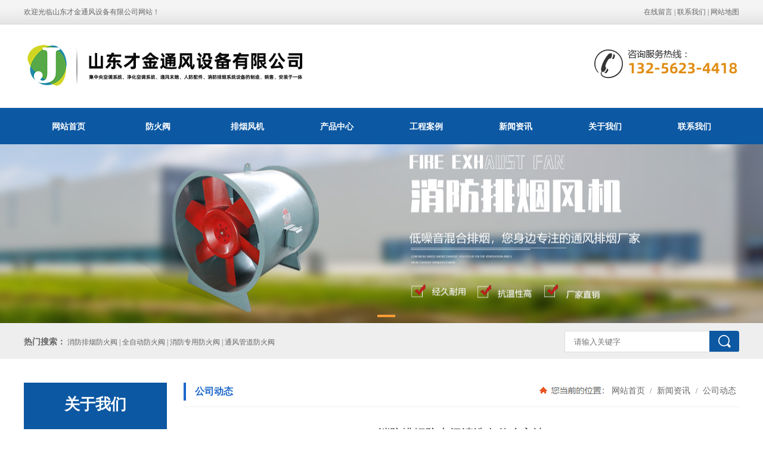

--- FILE ---
content_type: text/html; charset=utf-8
request_url: http://www.sdcjtfsb.com/news_view_793_231.html
body_size: 14897
content:

<!DOCTYPE html PUBLIC "-//W3C//DTD XHTML 1.0 Transitional//EN" "http://www.w3.org/TR/xhtml1/DTD/xhtml1-transitional.dtd">
<html xmlns="http://www.w3.org/1999/xhtml">
<head>
<meta http-equiv="Content-Type" content="text/html; charset=utf-8" />
<meta name="description" content='消防排烟防火阀不但在诸多的工业生产行业中获得运用，并且在民用型的工程建筑中也获得了普遍的运用。但是在使用一段时间后就需要进行清洗，方法如下：


	以便确保消防排烟防火阀的应用的实际效果，在应用消......' />
<meta name="keywords" content='消防排烟防火阀清洗有什么方法' />
<title>消防排烟防火阀清洗有什么方法-山东才金通风设备有限公司</title>    
<link rel="alternate" media="only screen and(max-width: 640px)" href="http://m.sdcjtfsb.com/news_view_793_231.html" />
<script src="/mfile/tz/check_phone.js" type="text/javascript"></script>
<link href="/mfile/tz/model.css" rel="stylesheet" type="text/css" />
<style id="css" type="text/css" rel="stylesheet">	

body{}#mOuterBox{}#mBody1,#dBody1{background-position: 0% 0%;}#mBody2,#dBody2{background-position: 0% 0%;}</style>
</head>
<body><div id="mBody1">
<div id="mBody2">
<div id="mOuterBox"><div id="mTop" class="ct" style="overflow: hidden;">
<div id="mTopMiddle" class="ct" style="background-image: url(&quot;/ufile/90805/636867731236531596.png&quot;); background-repeat: repeat-x; margin: 0px auto; background-position: 0px 0px;">
<div class="ct" style="margin-left: auto; margin-right: auto; width: 1200px;" id="tmf0"><div class="ct" id="tmf1"><div class="mf" id="tmf2"><div id="_ctl0__ctl0_box" class="box7"><style>
    img {
        border: 0;
    }
    body {
        color: #666;
        font-family: 微软雅黑;
    }
    a {
        color: #666;
        text-decoration: none;
    }
    a:hover {
        text-decoration: underline;
    }
    .top_left {
        float: left;
        line-height: 40px;
        font-family: 宋体;
    }
    .top_right {
        float: right;
        text-align: right;
        line-height: 40px;
        font-family: 宋体;
    }
</style>
<div class="top_left">
	欢迎光临山东才金通风设备有限公司网站！
</div>
<div class="top_right">
	<a href="guestbook.html" title="在线留言" rel="nofollow">在线留言</a> | <a href="show_238.html" rel="nofollow" title="联系我们">联系我们</a> | <a href="sitemap.xml" target="_blank" title="网站地图">网站地图</a> 
</div></div>
</div></div><div style="width: auto;" class="ct_box" id="tmf3">         <div class="ct" style="float: left; margin-top: 30px; width: 73.9167%;" id="tmf4"><div class="mf" id="tmf5"><div id="_ctl0__ctl1_box" class="box2_1"><meta name="baidu-site-verification" content="code-MvGQsy5nlm" />
<img src="/uFile/111960/image/2021113202949241.png" alt="" /><br />
<script>(function() {var _53code = document.createElement("script");_53code.src = "https://tb.53kf.com/code/code/645e301d646a3a7255a8f83e5c72fa139/1";var s = document.getElementsByTagName("script")[0]; s.parentNode.insertBefore(_53code, s);})();</script></div>
<script src="/mfile/tz/check_phone.js" type="text/javascript"></script></div></div>         <div class="ct" style="float: left; width: 26.0833%;" id="tmf6"><div class="mf" id="tmf7"><div id="_ctl0__ctl2_box" class="box7"><style>
.hot-phone {
    background: url(/uFile/111960/image/202111320353942.png) no-repeat right 13px;
    float: right;
margin-top: 30px;
height:66px;
width:260px;}
</style>
<div class="hot-phone m-mod">
</div></div>
</div></div>         <div style="clear:both"></div>         </div><div class="ct" style="margin-bottom: 0px; margin-top: 32px;" id="tmf8"><div class="mf" id="tmf9">
<style name="diy">
*{ margin:0; padding:0;}
.box185_-6314{font-family: arial, sans-serif; width:1200px; height:60px;}
.box185_-6314 ul {padding:0; margin:0;list-style-type: none;}
.box185_-6314 ul li {float:left; position:relative;}
.box185_-6314 ul .bor{ height:40px; width:0; background:#8a4603;}
.box185_-6314 ul li a, .box185_-6314 ul li a:visited {display:block;text-align:center; text-decoration:none; width:150px; height:60px; color:#fff; background:#0c58a3; line-height:60px; font-size:14px; font-weight:bold;}
.box185_-6314 ul li ul {display:none;z-index:999;}
.box185_-6314 ul li:hover a {color:#fff; background:#ff9d34;}
.box185_-6314 ul li.selected a {color:#fff; background:#0c58a3;}
.box185_-6314 ul li:hover ul {display:block; position:absolute; top:61px; left:0; width:150px; }
.box185_-6314 ul li:hover ul li a {display:block; font-size:12px; background:#ff9d34; border-bottom:solid 1px rgba(255,255,255,.2); color:#fff; height:60px; line-height:60px;}
.box185_-6314 ul li:hover ul li a:hover {background:#ff9d34; color:#fff;}

</style><div id="_ctl0__ctl3_box" class="box185_-6314">
    <script type="text/javascript" src="/mfile/tz/jquery.js"></script>
    <script type="text/javascript" src="/mfile/tz/nav_helper.js"></script>
    <ul>
        
                <li class="text_box">
                    <a class="hide" href="/">网站首页</a>
                    
                </li>
            
                <li class="bor"></li>
            
                <li class="text_box">
                    <a class="hide" href="product_291.html">防火阀</a>
                    
                </li>
            
                <li class="bor"></li>
            
                <li class="text_box">
                    <a class="hide" href="/product_181.html">排烟风机</a>
                    
                </li>
            
                <li class="bor"></li>
            
                <li class="text_box">
                    <a class="hide" href="product_158.html">产品中心</a>
                    <ul><li><a href="product_291.html"  data-lenth="3-10" >防火阀</a></li><li><a href="product_181.html"  data-lenth="4-10" >排烟风机</a></li><li><a href="product_182.html"  data-lenth="4-10" >风机盘管</a></li><li><a href="product_183.html"  data-lenth="3-10" >风机箱</a></li><li><a href="product_184.html"  data-lenth="2-10" >水箱</a></li><li><a href="product_292.html"  data-lenth="5-10" >新风换气机</a></li><li><a href="product_293.html"  data-lenth="6-10" >静压箱消声器</a></li><li><a href="product_302.html"  data-lenth="5-10" >正压送风口</a></li><li><a href="product_303.html"  data-lenth="2-10" >风管</a></li></ul>
                </li>
            
                <li class="bor"></li>
            
                <li class="text_box">
                    <a class="hide" href="image_139.html">工程案例</a>
                    
                </li>
            
                <li class="bor"></li>
            
                <li class="text_box">
                    <a class="hide" href="news_231.html">新闻资讯</a>
                    <ul><li><a href="news_231.html"  data-lenth="4-10" >公司动态</a></li><li><a href="news_232.html"  data-lenth="4-10" >行业资讯</a></li></ul>
                </li>
            
                <li class="bor"></li>
            
                <li class="text_box">
                    <a class="hide" href="show_257.html">关于我们</a>
                    <ul><li><a href="show_257.html"  data-lenth="4-10" >公司简介</a></li><li><a href="image_237.html"  data-lenth="4-10" >荣誉资质</a></li></ul>
                </li>
            
                <li class="bor"></li>
            
                <li class="text_box">
                    <a class="hide" href="show_153.html">联系我们</a>
                    
                </li>
            
    </ul>
    <div class="clear"></div>
</div>
<script type="text/javascript">
    new NavHelper($("#_ctl0__ctl3_box .text_box").children("a"), "selected", "hide", {
        SelectedHandler: function (aJq, selClassName) {
            aJq.parent("li").attr("class", selClassName);
        }
    });
    $("#_ctl0__ctl3_box").parentsUntil("body").css("overflow", "visible");
</script>
</div></div></div><div class="ct" id="tmf10"><div class="mf" id="tmf11">
<style name="diy">
*{ margin:0;padding:0;} 
.box303_-1467 #kinMaxShow .kinMaxShow_image_box{width:100%;height:300px;position:relative;z-index:1;} 
.box303_-1467 #kinMaxShow .kinMaxShow_image_box .kinMaxShow_image_item{width:100%;height:300px;position:absolute;overflow:hidden;} 
.box303_-1467 #kinMaxShow .kinMaxShow_image_box .kinMaxShow_image_item a{width:100%;height:300px;display:block;text-decoration:none;padding:0;margin:0;background:transparent;text-indent:0;outline:none;hide-focus:expression(this.hideFocus=true);} 
.box303_-1467 #kinMaxShow .kinMaxShow_button{right:48%;bottom:10px;position:absolute;list-style:none;z-index:2;}
.box303_-1467 #kinMaxShow .kinMaxShow_button li{width: 30px;
    height: 4px;
    line-height: 30px;
    font-size: 14px;
    background: #1e52c2;
    border: 0;
    color: #fff;
    text-align: center;
    margin-right: 3px;
    font-family: Verdana;
    float: left;
    cursor: pointer;
    -webkit-text-size-adjust: none;
text-indent: -999999px;
}
.box303_-1467 #kinMaxShow .kinMaxShow_button li.focus{background:#ff9d34;border:0;color:#fff;cursor:default;}

</style><div id="_ctl0__ctl4_box" class="box303_-1467">


<div id="kinMaxShow" style="overflow:hidden;height:300px;">
 
	<div>
	<a href=""  target="_self">	<img src="/uFile/111960/banner/202111484141955.jpg" alt="sb1"  /> </a>
	</div>
    
</div>
<script type="text/javascript" src="/mfile/tz/jquery.js"></script>
<script type="text/javascript" src="/iFile/303/jquery.kinMaxShow-1.0.min.js"></script>
<script type="text/javascript">
    $(function(){
        $("#kinMaxShow").kinMaxShow({
        intervalTime:6,
            height: 300,
            button: {
                showIndex: true,
                normal: {
                    background: 'url(/iFile/303/images/dian_bg.jpg) no-repeat 0 center',
                    marginRight: '8px',
                    border: '0',
                    right: '44%',
                    bottom: '10px'
                },
                focus: {
                    background: 'url(/iFile/303/images/dian_bg.jpg) no-repeat -21px center',
                    border: '0'
                }
            },
            callback: function (index, action) {
                switch (index) {
                    case 0:
                        if (action == 'fadeIn') {
                            $(this).find('.sub_1_1').animate({
                                left: '70px'
                            }, 600)
                            $(this).find('.sub_1_2').animate({
                                top: '60px'
                            }, 600)
                        } else {
                            $(this).find('.sub_1_1').animate({
                                left: '110px'
                            }, 600)
                            $(this).find('.sub_1_2').animate({
                                top: '120px'
                            }, 600)
                        };
                        break;
                    case 1:
                        if (action == 'fadeIn') {
                            $(this).find('.sub_2_1').animate({
                                left: '-100px'
                            }, 600)
                            $(this).find('.sub_2_2').animate({
                                top: '60px'
                            }, 600)
                        } else {
                            $(this).find('.sub_2_1').animate({
                                left: '-160px'
                            }, 600)
                            $(this).find('.sub_2_2').animate({
                                top: '20px'
                            }, 600)
                        };
                        break;
                    case 2:
                        if (action == 'fadeIn') {
                            $(this).find('.sub_3_1').animate({
                                right: '350px'
                            }, 600)
                            $(this).find('.sub_3_2').animate({
                                left: '180px'
                            }, 600)
                        } else {
                            $(this).find('.sub_3_1').animate({
                                right: '180px'
                            }, 600)
                            $(this).find('.sub_3_2').animate({
                                left: '30px'
                            }, 600)
                        };
                        break;
                }
            }
        });
    });
</script>
</div></div></div><div class="ct" id="tmf12"><div class="mf" id="tmf13"><div id="_ctl0__ctl5_box" class="box7"><style>
.hot-k-wrap {background-color:#eee;}
.hot-k-wrap .h-container { width: 1200px; margin: 0 auto; overflow: hidden; }
.hot-k-wrap .h-container .h-keyword { float: left; height: 60px; line-height: 64px; }
.hot-k-wrap .h-container .h-keyword strong{font-size:14px;font-weight:bold;}
.hot-k-wrap .h-container .h-keyword a { color: #666; margin-right: 10px; font-size:14px;}
.hot-k-wrap .h-container .h-keyword a:hover { color: #0066cb; }
.hot-k-wrap .h-container .searchbox { float: right; }
.hot-k-wrap .h-container .searchbox .s-input { margin-top: 13px; position: relative; }
.hot-k-wrap .h-container .searchbox .s-input input[type="text"] { width: 206px;
    height: 14px;
    border: 1px solid #ddd;
    padding: 10px 70px 10px 15px;
    outline: none;
}
.hot-k-wrap .h-container .searchbox .s-input input[type="text"]:focus { border: 1px solid #0066cb; }
.hot-k-wrap .h-container .searchbox .s-input input[type="button"] { display: inline-block; border: none; width:50px; height: 35px; position: absolute; top: 0; right: 0;color:#fff; background:url(/ufile/90805/image/search.png) no-repeat;}
</style>
<div class="hot-k-wrap m-mod">
	<div class="h-container">
		<div class="h-keyword">
			<strong>热门搜索：</strong> 消防排烟防火阀 | 全自动防火阀 | 消防专用防火阀 | 通风管道防火阀
		</div>
		<div class="searchbox">
			<div class="s-input">
				<input type="text" id="txtkey" placeholder="请输入关键字" name="sear_key" /> <input type="button" value="" onclick="Judge()" name="sear_key" /> 
			</div>
		</div>
	</div>
</div>
<script type="text/javascript"> 
        function Judge() 
        { 
        var key=document.getElementById("txtkey").value; 
        if(key=="") 
        { 
        alert("请输入关键字后再查询！"); 
        return false; 
        } 
        else 
        { 
        var url="search.aspx?sear_key="+escape(key); 
        window.open(url); 
        } 
        } 
        </script></div>
</div></div></div>
</div>
<div id="mMax" class="k-mofang" style="margin: 40px auto; width: 1200px;" force="w">
<div class="ct" id="mSlide" style="float: left; margin-right: 28px; overflow: hidden; width: 240px;">
<div class="mf" id="smf0" style="margin-bottom: 20px;">
<style name="diy">
ul,li,p,h1,h2,h3{ margin:0; padding:0;}
.box201_-3193{font:14px/1.43 "Microsoft Yahei",Arial,sans-serif;color#333; }
.box201_-3193 *{margin:0;padding:0;box-sizing:border-box;}
.box201_-3193 .wkCl,.box201_-3193 .wkCr,.box201_-3193 .wbCl,.box201_-3193 .wbCr{}
.box201_-3193 .wkCl { border: 5px solid #0c58a3;padding:5px 10px;}
.box201_-3193 .wkCr{ background-position: right top;/*边距值*/}
.box201_-3193 .wbCl{ background-position: left bottom; height:10px; /*底部圆角高度值*/font-size:10px; line-height:10px;display:none;}
.box201_-3193 .wbCr{ background-position: right bottom; height:10px;margin-left:10px;/*底部圆角高度值*/}
/*内容框架部分*/

.box201_-3193 .zTitle{ }
.box201_-3193 .zTitle span{display:block; padding:18px 0; color:#fff; text-align:center; font-size:26px; background-color:#0c58a3;font-weight:bold;}
/*总标题部分*/

.box201_-3193 .titleR{ height:48px;line-height:48px;margin: 10px 0;}
.box201_-3193 .titleR h1.selected1 a{background:#0c58a3 url(/ufile/80391/ico15.gif) no-repeat 185px center;color:#fff;}
.box201_-3193 .titleR h1 a{background:#f4f4f4 url(/ufile/80391/ico15_.gif) no-repeat 185px center;  text-decoration:none;color:#333;font-size:16px;font-weight:normal;padding-left: 25px;display:block;}
.box201_-3193 .titleR:hover h1 a{ background:#0c58a3 url(/ufile/80391/ico15.gif) no-repeat 185px center;color:#fff;}
.box201_-3193 .titleR .more{ position:absolute; right:10px; top:8px;/*定位值*/ color:#FFFFFF; text-decoration:none; font-size:12px; display:none;/*隐藏更多*/}
/*标题部分*/

/*.box201_-3193 .cont,.box201_-3193 .ctr,.box201_-3193 .cbl,.box201_-3193 .cbr{ background:url(/iFile/201/1/nBg_14.jpg) no-repeat;}
.box201_-3193 .cont{ background-position:left top; margin-top:4px;}
.box201_-3193 .ctr{ background-position:right top; margin-left:10px; padding:10px 10px 0 0;}
.box201_-3193 .cbl{ background-position:left bottom; height:10px; font-size:10px; line-height:10px; margin-bottom:5px;}
.box201_-3193 .cbr{ background-position:right bottom; height:10px; margin-left:10px;}*/
/*内容框架部分*/

.box201_-3193 .boxCont{ }
.box201_-3193 .boxCont h2{ height:32px; line-height:32px;font-weight:normal;}
.box201_-3193 .boxCont h2 span{ font-size:12px;color:#666; text-decoration:none; display:block;  padding-left:22px;}
.box201_-3193 .boxCont h2 a{ text-decoration:none; background:none;}
.box201_-3193 .boxCont h2 a:hover span,.box201_-3193 .boxCont .zList li a:hover{ color:#0667aa; text-decoration:none;}
.box201_-3193 .boxCont .selected a{ color:#0c58a3; text-decoration:none;}
.box201_-3193 .boxCont .zList,.box201_-3193 .boxCont .zList_zi{ margin-bottom:5px;}
.box201_-3193 .boxCont .zList li{ border-bottom:#EAF1F9 1px solid; padding-left:15px; list-style:none;}
.box201_-3193 .boxCont .zList li a{ background:url(/iFile/201/1/icon_22.gif) no-repeat 8px 4px; *background:url(/iFile/201/1/icon_22.gif) no-repeat 8px 9px;  padding-left:18px; font-size:12px; font-family:Arial,"微软雅黑"; color:#3C3C3C; text-decoration:none; height:28px; line-height:28px;}

</style><div id="_ctl1__ctl0_box" class="box201_-3193">
    <div class="wtl" id="MenuKID201">
        <!--主体部分-->
        <div class="wtr" id="divUrlList">
            <!--主标题部分-->
            <div class="zTitle">
                <span>
                    关于我们</span></div>
            <!--主标题部分-->
            <!--内容框架部分-->
            <div class="wkCl">
                <div class="wkCr">
                    
                            <!--标题部分-->
                            <div level="0">
                                <div class="title" level="1">
                                    <div class="titleR">
                                        <h1 >
                                            <span id="h1-span-257" class="tuIcon" onclick="ToggleH1(257)">
                                            </span><a href="show_257.html"
                                                 title="公司简介"><span>
                                                    公司简介</span>
                                            </a>
                                        </h1>
                                    </div>
                                </div>
                                <!--标题部分-->
                                <!--内容部分-->
                                <div class="cont" level="2" id="h1-div-257" style="display: none;">
                                    <!--内容-->
                                    <div class="ctr">
                                        <div class="boxCont">
                                            
                                        </div>
                                    </div>
                                    <!--内容-->
                                    <div class="cbl">
                                        <div class="cbr">
                                        </div>
                                    </div>
                                </div>
                            </div>
                            <!--内容部分-->
                        
                            <!--标题部分-->
                            <div level="0">
                                <div class="title" level="1">
                                    <div class="titleR">
                                        <h1 >
                                            <span id="h1-span-237" class="tuIcon" onclick="ToggleH1(237)">
                                            </span><a href="image_237.html"
                                                 title="荣誉资质"><span>
                                                    荣誉资质</span>
                                            </a>
                                        </h1>
                                    </div>
                                </div>
                                <!--标题部分-->
                                <!--内容部分-->
                                <div class="cont" level="2" id="h1-div-237" style="display: none;">
                                    <!--内容-->
                                    <div class="ctr">
                                        <div class="boxCont">
                                            
                                        </div>
                                    </div>
                                    <!--内容-->
                                    <div class="cbl">
                                        <div class="cbr">
                                        </div>
                                    </div>
                                </div>
                            </div>
                            <!--内容部分-->
                        
                    <span id="_ctl1__ctl0_lblMsg" style="color:Red;font-size:Larger;"></span>
                </div>
                <div class="wbCl">
                    <div class="wbCr">
                    </div>
                </div>
            </div>
            <!--内容框架部分-->
        </div>
        <!--主体部分-->
        <div class="wbl">
            <div class="wbr">
            </div>
        </div>
    </div>
    <script type="text/javascript" language="javascript" src="/ifile/55/MenuShrink.js"></script>
  <script type="text/javascript" src="/mfile/tz/jquery.js"></script>
    <script type="text/javascript">
       
        if ("true" == "true") {
            new NavMenuClass("divUrlList", function (aElement) {
                aElement.getLv(2).style.display = "";
            }, function (aElement) {
                var pLvEl = aElement.getLv(-1); //a带有level的父级           
                aElement.expAll();
                switch (parseInt(pLvEl.getAttribute("level"))) {
                    case 1:
                        var o2 = aElement.getLv(2);
                        var o1 = aElement.getLv(1);
                        o2.style.display = "";

                        break;
                    case 2:
                    case 0:
                        var o3 = aElement.getLv(3);
                        o3.style.display = "";
                        break;
                    case 3:
                        var o3 = aElement.getLv(-1);
                        break;
                }
            });
        }
        function trace() {
            if (typeof console != "undefined") {
                var cmdStr = "";
                for (var i = 0; i < arguments.length; i++) {
                    cmdStr += "arguments[" + i + "]" + ",";
                }
                eval("console.log(" + cmdStr.replace(/\,$/, "") + ");");
            }
        }
    </script>
    <script language="javascript" type="text/javascript">
//        function ToggleH1(index) {
//            if ($("#h1-div-" + index).is(":hidden")) {

//                $("#h1-div-" + index).show();
//                $("#h1-span-" + index).attr("class", "tuIcon_select");
//            } else {
//                $("#h1-div-" + index).hide();
//                $("#h1-span-" + index).attr("class", "tuIcon");
//            }
//        }

//        function ToggleH2(index) {
//            if ($("#h2-div-" + index).is(":hidden")) {
//                $("#h2-div-" + index).show();
//                $("#h2-span-" + index).attr("class", "tuIconS_select");
//            } else {
//                $("#h2-div-" + index).hide();
//                $("#h2-span-" + index).attr("class", "tuIconS");
//            }
//        }
    
    </script>
</div>
</div><div class="mf" id="smf2"><div id="_ctl1__ctl1_box" class="box7"><style>
.com_left_tit {
    width: 100%;
    height: 100px;
    padding-left: 00px;
}
.contact_con {
    padding: 15px 10px 20px 20px;
    line-height: 30px;
    background-color: #f2f2f2;
    color: #666;
 font-size: 14px;
}
.contact_con b {
    font-size: 18px;
    color: #2729db;
    font-weight: normal;
}
</style>
<div class="com_left_tit">
	<img src="/ufile/90807/image/l1.jpg" /> 
</div>
<div class="contact_con">
	联系人：许经理 <br />
手　机：13256234418<br />
座  机：0534-6388686<br>
Q　  Q：2833923820<br />
邮　箱：2833923820@qq.com<br />
地　址：山东省德州市武城县鲁权屯镇腾庄腾翔大街
</div></div>
</div><div class="mf" id="smf1"><div id="_ctl1__ctl2_box" class="box7">
</div>
</div></div>
<div class="ct" id="mMain" style="float: right; overflow: hidden; width: 932px;">
<div class="ct" style="border-bottom: 1px solid rgb(238, 238, 238); padding-bottom: 10px;" id="mfid0"><div style="width: auto;" class="ct_box" id="mfid1">         <div class="ct" style="float: left; width: 278px;" id="mfid2"><div class="mf" id="mfid3">
<style name="diy">

.box157_-7403{}
.box157_-7403 .title_157{border-left:4px solid #1b67ca; color: #1b67ca; font-family: "微软雅黑"; font-size: 16px; font-weight:normal; height:30px; line-height:30px; display:inline-block; padding-left:15px;font-weight: bold;}



</style><div id="_ctl2_box" class="box157_-7403">
<span class="title_157">
<span class="titleRight">
  公司动态
</span></span>
</div></div></div>         <div class="ct" style="float: left; width: 654px;" id="mfid4"><div class="mf" id="mfid5">
<style name="diy">

.box10017_-4009 *{margin: 0;padding: 0;box-sizing: border-box;}
.box10017_-4009{    background: url(/uFile/82283/image/2018816165224902.jpg) no-repeat left 7px;
    padding-left: 116px;float:right;
}
.box10017_-4009 a{ height:30px;font-weight:700; line-height:26px;color:#666; text-decoration:none;font-family: "微软雅黑",Arial;font-weight:normal;margin:0 5px;    font-size: 14px;}
.box10017_-4009 a:hover{text-decoration:none;}

</style><div id="_ctl3_box" class="box10017_-4009">
        <a href="/">网站首页</a>
        
                    /<a href="news_231.html" class="zj">
                    
                    新闻资讯
                    </a> 
                
                    /<a href="news_231.html" class="zj">
                    
                    公司动态
                    </a> 
                
    </div></div></div>         <div style="clear:both"></div>         </div></div><div class="mf" style="margin-top: 30px;" id="mfid6">
<style name="diy">
.box166_-1863 { font: 14px/1.43 'Microsoft Yahei', Arial, sans-serif; color: #333; }
.box166_-1863 * { margin: 0; padding: 0; box-sizing: border; }
.box166_-1863 ul, li, ol, dl, dt, dd { list-style: none; }
.box166_-1863 a { color: inherit; text-decoration: none; }
.box166_-1863 img { max-width: 100%; vertical-align: middle; border: 0; }
.box166_-1863 li { list-style: none; width: 48%; float: left; background: url(/ufile/38012/icon/dot1.gif) no-repeat 0px 8px; padding-left: 10px; }
.box166_-1863 .clearFix { clear: both; height: 0; overflow: hidden; }
.box166_-1863 .title { text-align: center; padding-bottom: 10px; }
.box166_-1863 .title h1 { font-size: 24px; font-weight: normal; }
.box166_-1863 .title p span { display: inline-block; padding: 5px 0; color: #c1c1c1; font-size: 14px; }
.box166_-1863 .title .fromF { display: none; }
.box166_-1863 .contMain { padding: 20px; line-height: 200%;    font-size: 14px; }
.box166_-1863 .contMain .tiyao { border: #f2f2f2 1px dashed; background: #ececec; padding: 10px; margin-bottom: 30px; display: none; }
.box166_-1863 .change { margin-top: 10px; }
.box166_-1863 .change a { text-decoration: none;  }
.box166_-1863 .change a:hover { color: #ff9d34; }
.box166_-1863 .change .lastone { color: #1b67ca; }
.box166_-1863 .key { background: #F8F8F8 url(/iFile/165/artIcon.gif) no-repeat 10px 10px; height: 30px; line-height: 30px; padding-left: 30px; }
.box166_-1863 .key a { text-decoration: none; }
.box166_-1863 .newslist h2 { height: 30px; line-height: 30px; }
.box166_-1863 .newslist li a { text-decoration: none; line-height: 26px; }
.box166_-1863 .newslist li a:hover { text-decoration: underline; }
</style><div id="_ctl4_box" class="box166_-1863">
    <div class="title">
        <h2 class="title1" style="font-size: 20px; color: #333; margin-bottom: 10px; font-weight: normal;">消防排烟防火阀清洗有什么方法</h2>
        <p>
            
            <span class="fromF">来源：云更新</span>
            <span class="timeM">时间：2022-11-28 09:08:12</span>
            <span class="timeM">浏览次数：<label id="_ctl4_ClickRead" class="ClickRead"></label></span>
        </p>
    </div>
    <div class="contMain">
        <div id="_ctl4_nsNoteDiv" class="tiyao">消防排烟防火阀不但在诸多的工业生产行业中获得运用，并且在民用型的工程建筑中也获得了普遍的运用。但是在使用一段时间后就需要进行清洗，方法如下：


	以便确保消防排烟防火阀的应用的实际效果，在应用消......</div>
        <div class="content">
            <div id="_ctl4_nsContentDiv" class="nscontent"><p style="text-indent:2em;">
	<a target="_blank" title="消防排烟防火阀" class="keywords"  href="/">消防排烟防火阀</a>不但在诸多的工业生产行业中获得运用，并且在民用型的工程建筑中也获得了普遍的运用。但是在使用一段时间后就需要进行清洗，方法如下：
</p>
<p style="text-indent:2em;">
	以便确保消防排烟防火阀的应用的实际效果，在应用消防排烟防火阀全过程中要采取措施的防水防雨对策，并且在平常要常常去消除消防排烟防火阀內部的一些污渍及尘土。
</p>
<p style="text-indent:2em;">
	在清洗消防排烟防火阀以前做好一些安全防护的对策是十分关键的，例如楼梯道及墙壁的防护措施，消防排烟防火阀过滤网和翅片的查验我们在清洗以前也要做好，也有便是要做好绝缘层的对策，防止在清洗消防排烟防火阀时有触电事故的风险。
</p>
<p style="text-indent:2em;">
	在做好了清洗消防排烟防火阀的准备工作以后，清洗消防排烟防火阀的过滤网，由于消防排烟防火阀的过滤网在平常的应用全过程中是非常容易遭到环境污染的，因而我们在清洗消防排烟防火阀的过滤网时能够自来水清洗污垢，假如消防排烟防火阀过滤网中有油迹得话，我们可以应用一些弱碱性的清洗剂清洗，随后再用清水开展清洗才行。假如消防排烟防火阀的翅片有污垢得话，大家就要清洗消防排烟防火阀的翅片了。假如消防排烟防火阀翅片并不是好脏，则用气套高压胶管清洗。
</p>
<p style="text-indent:2em;">
	假如消防排烟防火阀翅片较为脏得话，就要应用翅片清洗剂水溶液对翅片开展喷撒，随后再用清水清洗，清洗后消防排烟防火阀翅片显现出金属质感才行。
</p><p style="text-indent:2em;">
	相信大家对消防排烟防火阀都很熟悉吧，它的出现已经得到了广泛群众的青睐，那大家知道它在生活中有哪些应用吗？
</p>
<p style="text-indent:2em;">
	消防排烟防火阀设置常开或常闭，要根据排烟口的形式来确定，当设常闭的排烟口时，排烟支管上设常开的消防排烟防火阀。当设普通常开型风口时，排烟支管上就应该设常闭的消防排烟防火阀。当设常闭型防火排烟口时，则排烟支管上不应该设消防排烟防火阀。设置机械排烟的地下室应考虑进风的设施，当采用机械进风系统的时候，应在风机入口管道上设置70℃熔断的消防排烟防火阀。
</p>
<p style="text-indent:2em;">
	对于机械加压送风系统来说，可在加压送风机入口管道上设置70℃熔断消防排烟防火阀，以防止新风入口受火、烟的威胁，将烟气输送至楼层内。在排烟风机的入口总管上应设置当烟气温度超过280℃时，能自动关闭消防排烟防火阀，且应与排烟风机进行连接，当消防排烟防火阀关闭时，风机停止运转。
</p>
<p style="text-indent:2em;">
	排烟风机应保证在280℃时能连续工作30分钟。需要说明的是，消防排烟防火阀设置在排烟风机前、后，要根据具体情况灵活确定。以地下室排烟系统为例。当地下室仅为一层，且排烟经竖风道排至室外时，消防排烟防火阀宜设置在排烟风机入口的总管上。
</p>
<p style="text-indent:2em;">
	当地下室层数在二层及二层以上，各层共用一排烟竖井时，则每层消防排烟防火阀应设置在排烟风机出口总管上面，即紧靠排烟竖井一侧来设置。无论是竖向布置的走道排烟系统，还是水平式布置的房间排烟系统，都应该在排烟支管与竖风道连接处设置280℃时，可以自动关闭的消防排烟防火阀。
</p></div>
            <div id="nsKey" class="key" style="display:none;">关键字：<a href="search.html?sear_key=消防排烟防火阀" target="_blank">消防排烟防火阀</a>&nbsp;</div>
            <div id="nsKey1" class="key" >本文网址：<a href="http://www.sdcjtfsb.com/news_view_793_231.html">http://www.sdcjtfsb.com/news_view_793_231.html</a></div>
            <div id="_ctl4_isHidePage" class="change">
                <p>上一篇：<a href="news_view_792_231.html">消防专用防火阀运用过程中的注意事项</a></p>
                <p>下一篇：<a href="news_view_794_231.html">全自动防火阀安装注意事项有哪些</a></p>
                <p><span><a href="javascript:history.go(-1)">返回</a></span></p>
            </div>
        </div>
        <div class="newslist" style="display:none;">
            <h2>相关新闻</h2>
            <ul>
                
                        <li>
                            <a href="news_view_635_231.html"  title="防火阀的设置与疑问，一文解惑！">
                                防火阀的设置与疑问，一文解惑！ 
                            </a>
                        </li>
                    
                        <li>
                            <a href="news_view_639_231.html"  title="消防专用防火阀在离心式通风机中的用处是什么？">
                                消防专用防火阀在离心式通风机中的用处是什么？ 
                            </a>
                        </li>
                    
                        <li>
                            <a href="news_view_735_231.html"  title="在生活中消防专用防火阀有哪些应用">
                                在生活中消防专用防火阀有哪些应用 
                            </a>
                        </li>
                    
                        <li>
                            <a href="news_view_777_231.html"  title="防火阀为何会造成振动">
                                防火阀为何会造成振动 
                            </a>
                        </li>
                    
                        <li>
                            <a href="news_view_649_231.html"  title="消防排烟防火阀的技术要求">
                                <font color="red">消防排烟防火阀</font>的技术要求 
                            </a>
                        </li>
                    
                        <li>
                            <a href="news_view_715_231.html"  title="排烟防火阀厂家分享防火阀与排烟防火阀的区别是什么">
                                排烟防火阀厂家分享防火阀与排烟防火阀的区别是什么 
                            </a>
                        </li>
                    
                        <li>
                            <a href="news_view_682_231.html"  title="通风管道防火阀的工作原理是什么？">
                                通风管道防火阀的工作原理是什么？ 
                            </a>
                        </li>
                    
                        <li>
                            <a href="news_view_644_231.html"  title="全自动防火阀厂家的防火阀具体作用如何？">
                                全自动防火阀厂家的防火阀具体作用如何？ 
                            </a>
                        </li>
                    
                        <li>
                            <a href="news_view_652_231.html"  title="消防排烟防火阀在消防系统中的重要性">
                                <font color="red">消防排烟防火阀</font>在消防系统中的重要性 
                            </a>
                        </li>
                    
                        <li>
                            <a href="news_view_742_231.html"  title="如何正确清洗280度排烟防火阀">
                                如何正确清洗280度排烟防火阀 
                            </a>
                        </li>
                    
            </ul>
        </div>
    </div>
    <script src="/mfile/tz/cookieHelper.js"></script>
    <script src="https://pv.sohu.com/cityjson?ie=utf-8"></script>
    <script type="text/javascript">
        $(function () {
            var resExist = getCookie('mf166ClickRead_793'); // 读取 cookie
            if (!resExist && resExist != returnCitySN["cip"]) {
                setCookie('mf166ClickRead_793', returnCitySN["cip"], 1)
                $.get("services.aspx", { "mf": "166", "nsID":793, "op": "nClickAdd","module":"news" }, function (res) {
                    var result = eval("(" + res + ")");
                    $(".ClickRead").text(result.ViewsTimes);
                });
            } else {
                $.get("services.aspx", { "mf": "166", "nsID":793, "op": "nClickRead", "module":"news" }, function (res) {
                    var result = eval("(" + res + ")");
                    $(".ClickRead").text(result.ViewsTimes);
                });
            }
        });

    </script>
</div>
</div></div>
<div style="clear:both"></div>
</div> 
<div id="mBottom" class="ct" style="overflow: hidden;">
<div id="mBottomMiddle" class="ct" style="margin: 0px auto;">
<div class="ct" id="bmf0"><div class="mf" id="bmf1" style="background-color: rgb(44, 52, 63); border-bottom-style: solid; border-bottom-width: 1px; line-height: 60px; text-align: center;"><div id="_ctl5__ctl0_box" class="box7"><div id="_ctl14__ctl0_box" class="box108_-3023">
	<div class="daohang">
		<a target="_self" href="/"><span style="color:#FFFFFF;">网站首页</span></a><span style="color:#FFFFFF;"> &nbsp;|&nbsp; </span><a href="/"><span style="color:#FFFFFF;">防火阀</span></a><span style="color:#FFFFFF;"> &nbsp;|&nbsp; </span><a href="/"><span style="color:#FFFFFF;">排烟风机</span></a><span style="color:#FFFFFF;"> &nbsp;|&nbsp; </span><a target="_self" href="product_158.html"><span style="color:#FFFFFF;">产品中心</span></a><span style="color:#FFFFFF;"> &nbsp;|&nbsp; </span><a target="_self" href="image_139.html"><span style="color:#FFFFFF;">工程案例</span></a><span style="color:#FFFFFF;"> &nbsp;|&nbsp; </span><a target="_self" href="news_231.html"><span style="color:#FFFFFF;">新闻资讯</span></a><span style="color:#FFFFFF;"> &nbsp;|&nbsp; </span><a target="_self" href="show_257.html"><span style="color:#FFFFFF;">关于我们</span></a><span style="color:#FFFFFF;"> &nbsp;|&nbsp; </span><a target="_self" href="show_153.html"><span style="color:#FFFFFF;">联系我们</span></a> 
	</div>
	<div class="botton">
	</div>
</div></div>
</div></div><div class="ct" id="bmf2"><div class="mf" id="bmf3"><div id="_ctl5__ctl1_box" class="box10"><style>
.clearfix {
  zoom: 1;
}
.clearfix::after,
.clearfix::before {
  display: table;
  content: "";
}
.clearfix::after {
  clear: both;
}
.footer{background:#2c343f;color:#fff;font-size:14px;list-style: none;line-height:30px;height:360px;}
.footer a{color:#fff;text-decoration: none;}
.footer a:hover{text-decoration: underline;}
.footer .ft_le{float:left;width:600px;margin-top:50px;}
.footer .ft_le h4 {font-size:20px; margin-bottom:20px;}
.footer .ft_rg{float:right;width:105px;margin-top:50px;}
.ft_nr{width:1200px;margin:0 auto;}
.footer .ewm_box { float:left; width:600px; margin-top:50px;}
.footer .ewm_box .ewm { float:left; width:50%;}
.footer .ewm_box .ewm img { display:block; margin: 0 auto;}
.footer .ewm_box .ewm p { text-align:center; line-height:40px; color:#fff;}
.footer .bq { background:#1f242c; height:60px; text-align:center; line-height:60px; margin-top:30px;}
</style>
<div class="footer">
	<div class="ft_nr clearfix">
		<div class="ft_le">
			<li>
				<h4>
					山东才金通风设备有限公司
				</h4>
			</li>
			<li>
				联系人：许经理
			</li>
			<li>
				手   机：13256234418
			</li>
			<li>
				座   机：0534-6388686
			</li>
			<li>
				邮   箱：2833923820@qq.com
			</li>
			<li>
				Q Q：2833923820
			</li>
			<li>
				地   址：山东省德州市武城县鲁权屯镇腾庄腾翔大街
			</li>
		</div>
		<div class="ewm_box">
			<div class="ewm">
				<img src="/uFile/111960/image/202111483813690.png" style="width:182px;" /> 
				<p>
					扫一扫关注我们
				</p>
			</div>
		</div>
	</div>
	<div class="bq">
		<p>
			版权所有 @ 2020 山东才金通风设备有限公司 备案号：<a href="https://beian.miit.gov.cn" target="_blank" style="color:#FFF;">鲁ICP备2021002742号-1</a> <a target="_blank" href="http://www.beian.gov.cn/portal/registerSystemInfo?recordcode=37142802000886" style="display:inline-block;text-decoration:none;height:20px;line-height:20px;"><img src="/uFile/111960/image/2023629113219150.png" style="float:left;" />鲁公网安备 37142802000886号</a> 
		</p>
技术支持：<a href="http://www.jisu360.cn">极速互联</a> 
		<p>
			<br />
		</p>
	</div>
</div>
<script>
var _hmt = _hmt || [];
(function() {
  var hm = document.createElement("script");
  hm.src = "https://hm.baidu.com/hm.js?a2fd796463dfaef4c937d1189445f6c3";
  var s = document.getElementsByTagName("script")[0]; 
  s.parentNode.insertBefore(hm, s);
})();
</script></div>

</div></div>
</div>
</div></div>
</div>
</div></body>
</html>
<!--cache time:2026-01-07 05:31:53-->